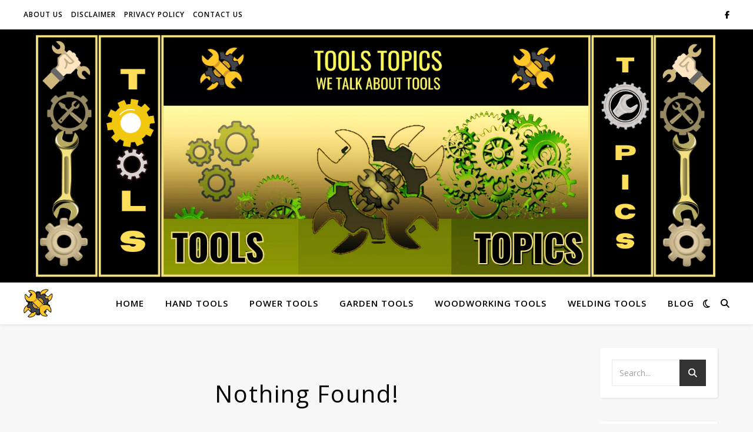

--- FILE ---
content_type: text/html; charset=utf-8
request_url: https://www.google.com/recaptcha/api2/aframe
body_size: 267
content:
<!DOCTYPE HTML><html><head><meta http-equiv="content-type" content="text/html; charset=UTF-8"></head><body><script nonce="WeYi4cGSUFSRP6fanwBO2g">/** Anti-fraud and anti-abuse applications only. See google.com/recaptcha */ try{var clients={'sodar':'https://pagead2.googlesyndication.com/pagead/sodar?'};window.addEventListener("message",function(a){try{if(a.source===window.parent){var b=JSON.parse(a.data);var c=clients[b['id']];if(c){var d=document.createElement('img');d.src=c+b['params']+'&rc='+(localStorage.getItem("rc::a")?sessionStorage.getItem("rc::b"):"");window.document.body.appendChild(d);sessionStorage.setItem("rc::e",parseInt(sessionStorage.getItem("rc::e")||0)+1);localStorage.setItem("rc::h",'1768672565882');}}}catch(b){}});window.parent.postMessage("_grecaptcha_ready", "*");}catch(b){}</script></body></html>